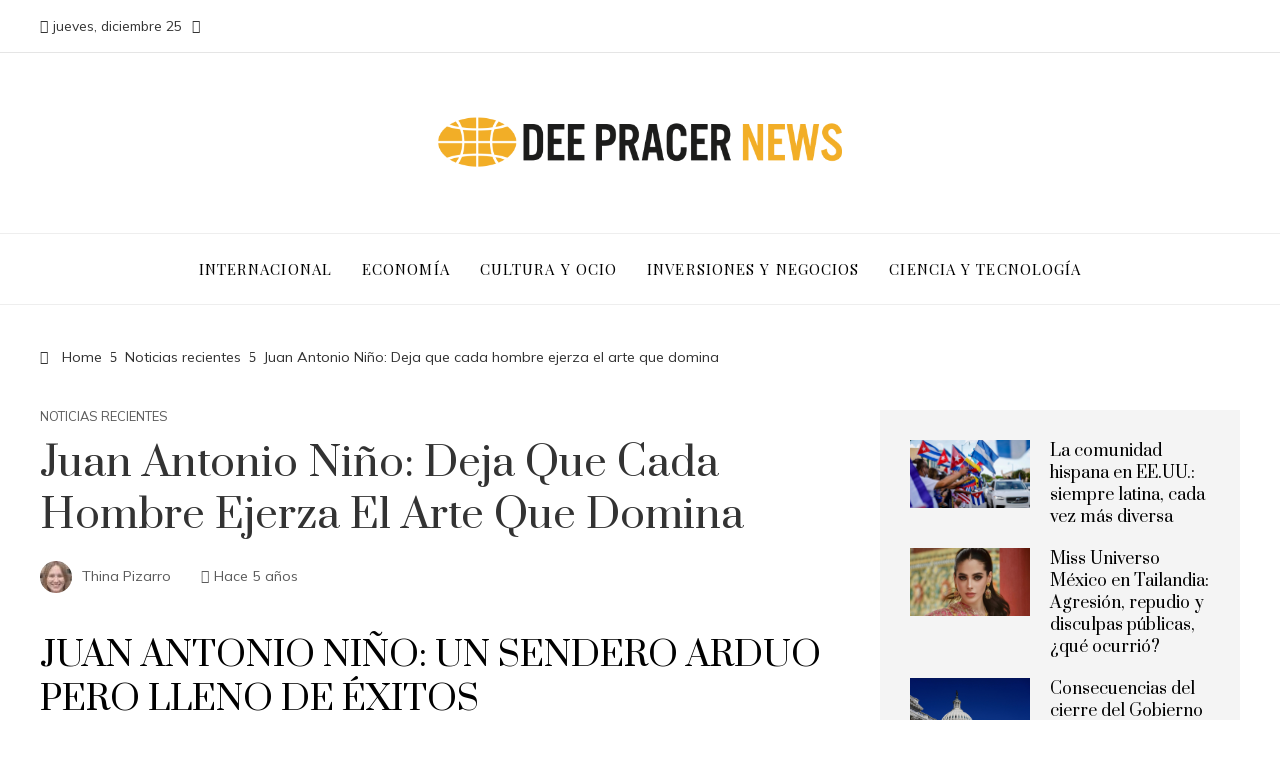

--- FILE ---
content_type: text/css
request_url: https://deepracer.xyz/wp-content/themes/viral-pro/css/jquery.mb.YTPlayer.min.css?ver=1.5.8
body_size: -229
content:
@charset"UTF-8";

.mb_YTPlayer:focus {
    outline: 0
}

.YTPWrapper {
    display: block;
    -webkit-transform: translateZ(0)translate3d(0, 0, 0);
    transform: translateZ(0)translate3d(0, 0, 0);
    -webkit-transform-style: preserve-3d;
    transform-style: preserve-3d;
    -webkit-perspective: 1000;
    perspective: 1000;
    -webkit-backface-visibility: hidden;
    backface-visibility: hidden;
    -webkit-box-sizing: border-box;
    box-sizing: border-box
}

.mb_YTPlayer .loading {
    position: absolute;
    top: 10px;
    right: 10px;
    font-size: 12px;
    color: #fff;
    background: rgba(0, 0, 0, .51);
    text-align: center;
    padding: 2px 4px;
    border-radius: 5px;
    font-family: "Droid Sans", sans-serif;
    -webkit-animation: fade .1s infinite alternate;
    animation: fade .1s infinite alternate
}

@-webkit-keyframes fade {
    0% {
        opacity: .5
    }

    100% {
        opacity: 1
    }
}

@keyframes fade {
    0% {
        opacity: .5
    }

    100% {
        opacity: 1
    }
}

.YTPFullscreen {
    display: block !important;
    position: fixed !important;
    width: 100% !important;
    height: 100% !important;
    top: 0 !important;
    left: 0 !important;
    margin: 0 !important;
    border: none !important;
    opacity: 1 !important;
    background-color: #000
}

.mbYTP_wrapper iframe {
    max-width: 4000px !important
}

.inline_YTPlayer {
    margin-bottom: 20px;
    vertical-align: top;
    position: relative;
    left: 0;
    overflow: hidden;
    border-radius: 4px;
    -webkit-box-shadow: 0 0 5px rgba(0, 0, 0, .7);
    box-shadow: 0 0 5px rgba(0, 0, 0, .7);
    background: rgba(0, 0, 0, .5)
}

.inline_YTPlayer img {
    border: none !important;
    margin: 0 !important;
    padding: 0 !important;
    -webkit-transform: none !important;
    transform: none !important
}

.mb_YTPBar,
.mb_YTPBar .buttonBar {
    -webkit-box-sizing: border-box;
    box-sizing: border-box;
    left: 0;
    padding: 5px;
    width: 100%
}

.mb_YTPBar .ytpicon {
    font-size: 20px;
    font-family: ytpregular
}

.mb_YTPBar .mb_YTPUrl.ytpicon {
    font-size: 30px
}

.mb_YTPBar {
    -webkit-transition: opacity .5s;
    transition: opacity .5s;
    display: block;
    height: 10px;
    background: #333;
    position: fixed;
    bottom: 0;
    text-align: left;
    z-index: 1000;
    font: 14px/16px sans-serif;
    opacity: .1
}

.mb_YTPBar.visible,
.mb_YTPBar:hover {
    opacity: 1
}

.mb_YTPBar .buttonBar {
    -webkit-transition: all .5s;
    transition: all .5s;
    background: 0 0;
    font: 12px/14px Calibri;
    position: absolute;
    top: -30px;
    height: 40px
}

.mb_YTPBar:hover .buttonBar {
    background: rgba(0, 0, 0, .4)
}

.mb_YTPBar span {
    display: inline-block;
    font: 16px/20px Calibri, sans-serif;
    position: relative;
    width: 30px;
    height: 25px;
    vertical-align: middle
}

.mb_YTPBar span.mb_YTPTime {
    width: 130px
}

.mb_YTPBar span.mb_OnlyYT,
.mb_YTPBar span.mb_YTPUrl {
    position: absolute;
    width: auto;
    display: block;
    top: 6px;
    right: 10px;
    cursor: pointer
}

.mb_YTPBar span.mb_YTPUrl img {
    width: 60px
}

.mb_YTPBar span.mb_OnlyYT {
    left: 300px;
    right: auto
}

.mb_YTPBar span.mb_OnlyYT img {
    width: 25px
}

.mb_YTPBar .mb_YTPMuteUnmute,
.mb_YTPBar .mb_YTPPlaypause,
.mb_YTPlayer .mb_YTPBar .mb_YTPPlaypause img {
    cursor: pointer
}

.mb_YTPBar .mb_YTPProgress {
    height: 10px;
    width: 100%;
    background: #222;
    bottom: 0;
    left: 0
}

.mb_YTPBar .mb_YTPLoaded {
    height: 10px;
    width: 0;
    background: #444;
    left: 0
}

.mb_YTPBar .mb_YTPseekbar {
    height: 10px;
    width: 0;
    background: #bb110e;
    bottom: 0;
    left: 0;
    -webkit-box-shadow: rgba(82, 82, 82, .47)1px 1px 3px;
    box-shadow: rgba(82, 82, 82, .47)1px 1px 3px
}

.mb_YTPBar .YTPOverlay {
    backface-visibility: hidden;
    -webkit-backface-visibility: hidden;
    -webkit-transform-style: "flat";
    -webkit-box-sizing: border-box;
    box-sizing: border-box
}

.YTPOverlay.raster {
    background: url(images/raster.png)
}

.YTPOverlay.raster.retina {
    background: url(images/raster@2x.png)
}

.YTPOverlay.raster-dot {
    background: url(images/raster_dot.png)
}

.YTPOverlay.raster-dot.retina {
    background: url(images/raster_dot@2x.png)
}

.mb_YTPBar .simpleSlider {
    position: relative;
    width: 100px;
    height: 10px;
    border: 1px solid #fff;
    overflow: hidden;
    -webkit-box-sizing: border-box;
    box-sizing: border-box;
    margin-right: 10px;
    cursor: pointer !important;
    border-radius: 3px
}

.mb_YTPBar.compact .simpleSlider {
    width: 40px
}

.mb_YTPBar .simpleSlider.muted {
    opacity: .3
}

.mb_YTPBar .level {
    position: absolute;
    left: 0;
    bottom: 0;
    background-color: #fff;
    -webkit-box-sizing: border-box;
    box-sizing: border-box
}

.mb_YTPBar .level.horizontal {
    height: 100%;
    width: 0
}

.mb_YTPBar .level.vertical {
    height: auto;
    width: 100%
}